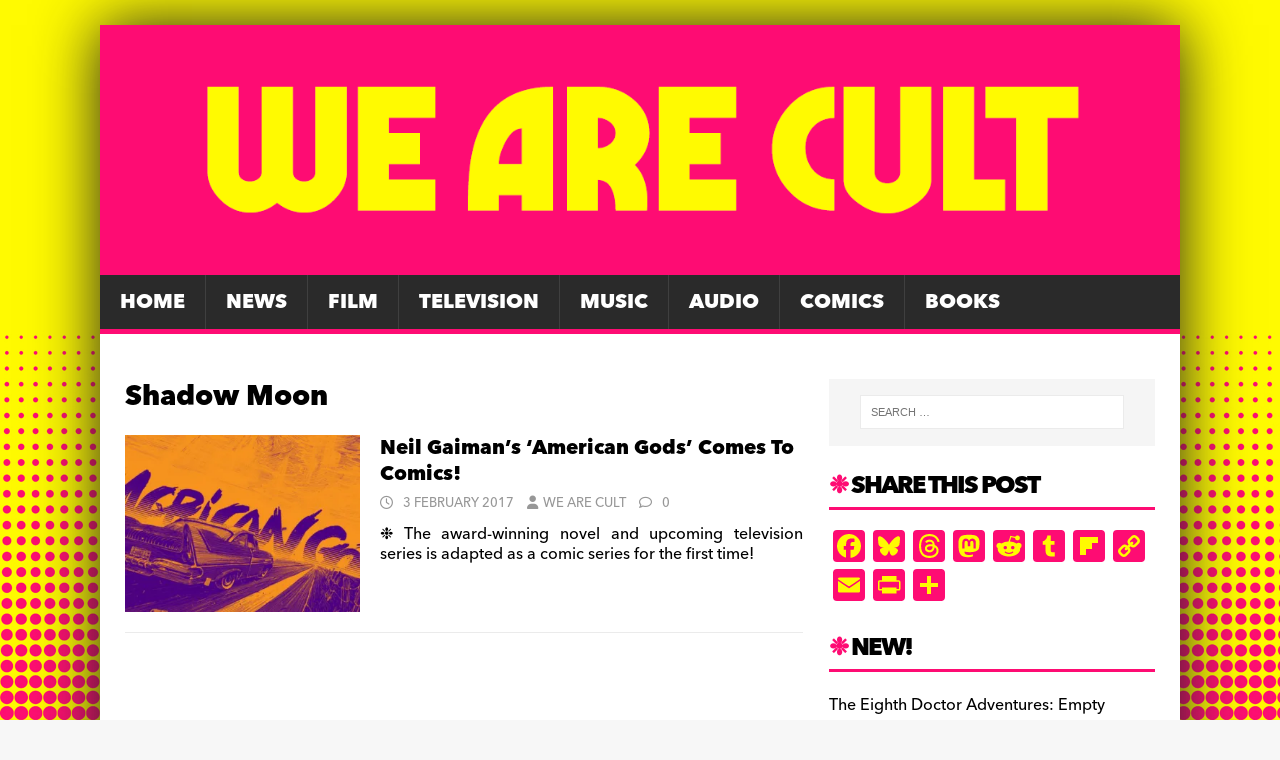

--- FILE ---
content_type: text/html; charset=UTF-8
request_url: https://wearecult.rocks/tag/shadow-moon
body_size: 16215
content:
<!DOCTYPE html>
<html class="no-js" lang="en-GB">
<head>
<meta charset="UTF-8">
<meta name="viewport" content="width=device-width, initial-scale=1.0">
<link rel="profile" href="https://gmpg.org/xfn/11" />
<meta name='robots' content='index, follow, max-image-preview:large, max-snippet:-1, max-video-preview:-1' />

	<!-- This site is optimized with the Yoast SEO plugin v26.8 - https://yoast.com/product/yoast-seo-wordpress/ -->
	<title>Shadow Moon Archives &#187; We Are Cult</title>
	<link rel="canonical" href="https://wearecult.rocks/tag/shadow-moon" />
	<meta property="og:locale" content="en_GB" />
	<meta property="og:type" content="article" />
	<meta property="og:title" content="Shadow Moon Archives &#187; We Are Cult" />
	<meta property="og:url" content="https://wearecult.rocks/tag/shadow-moon" />
	<meta property="og:site_name" content="We Are Cult" />
	<meta property="og:image" content="https://i0.wp.com/wearecult.rocks/wp-content/uploads/2016/09/CULTBANNER200DPI.jpg?fit=1339%2C308&ssl=1" />
	<meta property="og:image:width" content="1339" />
	<meta property="og:image:height" content="308" />
	<meta property="og:image:type" content="image/jpeg" />
	<meta name="twitter:card" content="summary_large_image" />
	<script type="application/ld+json" class="yoast-schema-graph">{"@context":"https://schema.org","@graph":[{"@type":"CollectionPage","@id":"https://wearecult.rocks/tag/shadow-moon","url":"https://wearecult.rocks/tag/shadow-moon","name":"Shadow Moon Archives &#187; We Are Cult","isPartOf":{"@id":"https://wearecult.rocks/#website"},"primaryImageOfPage":{"@id":"https://wearecult.rocks/tag/shadow-moon#primaryimage"},"image":{"@id":"https://wearecult.rocks/tag/shadow-moon#primaryimage"},"thumbnailUrl":"https://i0.wp.com/wearecult.rocks/wp-content/uploads/2017/02/feature-image-american-gods.jpg?fit=1030%2C438&ssl=1","breadcrumb":{"@id":"https://wearecult.rocks/tag/shadow-moon#breadcrumb"},"inLanguage":"en-GB"},{"@type":"ImageObject","inLanguage":"en-GB","@id":"https://wearecult.rocks/tag/shadow-moon#primaryimage","url":"https://i0.wp.com/wearecult.rocks/wp-content/uploads/2017/02/feature-image-american-gods.jpg?fit=1030%2C438&ssl=1","contentUrl":"https://i0.wp.com/wearecult.rocks/wp-content/uploads/2017/02/feature-image-american-gods.jpg?fit=1030%2C438&ssl=1","width":1030,"height":438},{"@type":"BreadcrumbList","@id":"https://wearecult.rocks/tag/shadow-moon#breadcrumb","itemListElement":[{"@type":"ListItem","position":1,"name":"Home","item":"https://wearecult.rocks/"},{"@type":"ListItem","position":2,"name":"Shadow Moon"}]},{"@type":"WebSite","@id":"https://wearecult.rocks/#website","url":"https://wearecult.rocks/","name":"We Are Cult","description":"News, reviews, interviews and events devoted to all things cult!","publisher":{"@id":"https://wearecult.rocks/#organization"},"potentialAction":[{"@type":"SearchAction","target":{"@type":"EntryPoint","urlTemplate":"https://wearecult.rocks/?s={search_term_string}"},"query-input":{"@type":"PropertyValueSpecification","valueRequired":true,"valueName":"search_term_string"}}],"inLanguage":"en-GB"},{"@type":"Organization","@id":"https://wearecult.rocks/#organization","name":"We are Cult","url":"https://wearecult.rocks/","logo":{"@type":"ImageObject","inLanguage":"en-GB","@id":"https://wearecult.rocks/#/schema/logo/image/","url":"https://i0.wp.com/wearecult.rocks/wp-content/uploads/2025/05/cropped-WAC-BANNER-2025D.png?fit=1330%2C308&ssl=1","contentUrl":"https://i0.wp.com/wearecult.rocks/wp-content/uploads/2025/05/cropped-WAC-BANNER-2025D.png?fit=1330%2C308&ssl=1","width":1330,"height":308,"caption":"We are Cult"},"image":{"@id":"https://wearecult.rocks/#/schema/logo/image/"},"sameAs":["https://www.facebook.com/wearecultonline/","https://bsky.app/profile/wearecultonline.bsky.social"]}]}</script>
	<!-- / Yoast SEO plugin. -->


<link rel='dns-prefetch' href='//static.addtoany.com' />
<link rel='dns-prefetch' href='//stats.wp.com' />
<link rel='dns-prefetch' href='//fonts.googleapis.com' />
<link rel='dns-prefetch' href='//v0.wordpress.com' />
<link rel='dns-prefetch' href='//widgets.wp.com' />
<link rel='dns-prefetch' href='//s0.wp.com' />
<link rel='dns-prefetch' href='//0.gravatar.com' />
<link rel='dns-prefetch' href='//1.gravatar.com' />
<link rel='dns-prefetch' href='//2.gravatar.com' />
<link rel='preconnect' href='//i0.wp.com' />
<link rel='preconnect' href='//c0.wp.com' />
<link rel="alternate" type="application/rss+xml" title="We Are Cult &raquo; Feed" href="https://wearecult.rocks/feed" />
<link rel="alternate" type="application/rss+xml" title="We Are Cult &raquo; Comments Feed" href="https://wearecult.rocks/comments/feed" />
<link rel="alternate" type="application/rss+xml" title="We Are Cult &raquo; Shadow Moon Tag Feed" href="https://wearecult.rocks/tag/shadow-moon/feed" />
<style id='wp-img-auto-sizes-contain-inline-css' type='text/css'>
img:is([sizes=auto i],[sizes^="auto," i]){contain-intrinsic-size:3000px 1500px}
/*# sourceURL=wp-img-auto-sizes-contain-inline-css */
</style>
<style id='wp-emoji-styles-inline-css' type='text/css'>

	img.wp-smiley, img.emoji {
		display: inline !important;
		border: none !important;
		box-shadow: none !important;
		height: 1em !important;
		width: 1em !important;
		margin: 0 0.07em !important;
		vertical-align: -0.1em !important;
		background: none !important;
		padding: 0 !important;
	}
/*# sourceURL=wp-emoji-styles-inline-css */
</style>
<style id='wp-block-library-inline-css' type='text/css'>
:root{--wp-block-synced-color:#7a00df;--wp-block-synced-color--rgb:122,0,223;--wp-bound-block-color:var(--wp-block-synced-color);--wp-editor-canvas-background:#ddd;--wp-admin-theme-color:#007cba;--wp-admin-theme-color--rgb:0,124,186;--wp-admin-theme-color-darker-10:#006ba1;--wp-admin-theme-color-darker-10--rgb:0,107,160.5;--wp-admin-theme-color-darker-20:#005a87;--wp-admin-theme-color-darker-20--rgb:0,90,135;--wp-admin-border-width-focus:2px}@media (min-resolution:192dpi){:root{--wp-admin-border-width-focus:1.5px}}.wp-element-button{cursor:pointer}:root .has-very-light-gray-background-color{background-color:#eee}:root .has-very-dark-gray-background-color{background-color:#313131}:root .has-very-light-gray-color{color:#eee}:root .has-very-dark-gray-color{color:#313131}:root .has-vivid-green-cyan-to-vivid-cyan-blue-gradient-background{background:linear-gradient(135deg,#00d084,#0693e3)}:root .has-purple-crush-gradient-background{background:linear-gradient(135deg,#34e2e4,#4721fb 50%,#ab1dfe)}:root .has-hazy-dawn-gradient-background{background:linear-gradient(135deg,#faaca8,#dad0ec)}:root .has-subdued-olive-gradient-background{background:linear-gradient(135deg,#fafae1,#67a671)}:root .has-atomic-cream-gradient-background{background:linear-gradient(135deg,#fdd79a,#004a59)}:root .has-nightshade-gradient-background{background:linear-gradient(135deg,#330968,#31cdcf)}:root .has-midnight-gradient-background{background:linear-gradient(135deg,#020381,#2874fc)}:root{--wp--preset--font-size--normal:16px;--wp--preset--font-size--huge:42px}.has-regular-font-size{font-size:1em}.has-larger-font-size{font-size:2.625em}.has-normal-font-size{font-size:var(--wp--preset--font-size--normal)}.has-huge-font-size{font-size:var(--wp--preset--font-size--huge)}.has-text-align-center{text-align:center}.has-text-align-left{text-align:left}.has-text-align-right{text-align:right}.has-fit-text{white-space:nowrap!important}#end-resizable-editor-section{display:none}.aligncenter{clear:both}.items-justified-left{justify-content:flex-start}.items-justified-center{justify-content:center}.items-justified-right{justify-content:flex-end}.items-justified-space-between{justify-content:space-between}.screen-reader-text{border:0;clip-path:inset(50%);height:1px;margin:-1px;overflow:hidden;padding:0;position:absolute;width:1px;word-wrap:normal!important}.screen-reader-text:focus{background-color:#ddd;clip-path:none;color:#444;display:block;font-size:1em;height:auto;left:5px;line-height:normal;padding:15px 23px 14px;text-decoration:none;top:5px;width:auto;z-index:100000}html :where(.has-border-color){border-style:solid}html :where([style*=border-top-color]){border-top-style:solid}html :where([style*=border-right-color]){border-right-style:solid}html :where([style*=border-bottom-color]){border-bottom-style:solid}html :where([style*=border-left-color]){border-left-style:solid}html :where([style*=border-width]){border-style:solid}html :where([style*=border-top-width]){border-top-style:solid}html :where([style*=border-right-width]){border-right-style:solid}html :where([style*=border-bottom-width]){border-bottom-style:solid}html :where([style*=border-left-width]){border-left-style:solid}html :where(img[class*=wp-image-]){height:auto;max-width:100%}:where(figure){margin:0 0 1em}html :where(.is-position-sticky){--wp-admin--admin-bar--position-offset:var(--wp-admin--admin-bar--height,0px)}@media screen and (max-width:600px){html :where(.is-position-sticky){--wp-admin--admin-bar--position-offset:0px}}

/*# sourceURL=wp-block-library-inline-css */
</style><style id='global-styles-inline-css' type='text/css'>
:root{--wp--preset--aspect-ratio--square: 1;--wp--preset--aspect-ratio--4-3: 4/3;--wp--preset--aspect-ratio--3-4: 3/4;--wp--preset--aspect-ratio--3-2: 3/2;--wp--preset--aspect-ratio--2-3: 2/3;--wp--preset--aspect-ratio--16-9: 16/9;--wp--preset--aspect-ratio--9-16: 9/16;--wp--preset--color--black: #000000;--wp--preset--color--cyan-bluish-gray: #abb8c3;--wp--preset--color--white: #ffffff;--wp--preset--color--pale-pink: #f78da7;--wp--preset--color--vivid-red: #cf2e2e;--wp--preset--color--luminous-vivid-orange: #ff6900;--wp--preset--color--luminous-vivid-amber: #fcb900;--wp--preset--color--light-green-cyan: #7bdcb5;--wp--preset--color--vivid-green-cyan: #00d084;--wp--preset--color--pale-cyan-blue: #8ed1fc;--wp--preset--color--vivid-cyan-blue: #0693e3;--wp--preset--color--vivid-purple: #9b51e0;--wp--preset--gradient--vivid-cyan-blue-to-vivid-purple: linear-gradient(135deg,rgb(6,147,227) 0%,rgb(155,81,224) 100%);--wp--preset--gradient--light-green-cyan-to-vivid-green-cyan: linear-gradient(135deg,rgb(122,220,180) 0%,rgb(0,208,130) 100%);--wp--preset--gradient--luminous-vivid-amber-to-luminous-vivid-orange: linear-gradient(135deg,rgb(252,185,0) 0%,rgb(255,105,0) 100%);--wp--preset--gradient--luminous-vivid-orange-to-vivid-red: linear-gradient(135deg,rgb(255,105,0) 0%,rgb(207,46,46) 100%);--wp--preset--gradient--very-light-gray-to-cyan-bluish-gray: linear-gradient(135deg,rgb(238,238,238) 0%,rgb(169,184,195) 100%);--wp--preset--gradient--cool-to-warm-spectrum: linear-gradient(135deg,rgb(74,234,220) 0%,rgb(151,120,209) 20%,rgb(207,42,186) 40%,rgb(238,44,130) 60%,rgb(251,105,98) 80%,rgb(254,248,76) 100%);--wp--preset--gradient--blush-light-purple: linear-gradient(135deg,rgb(255,206,236) 0%,rgb(152,150,240) 100%);--wp--preset--gradient--blush-bordeaux: linear-gradient(135deg,rgb(254,205,165) 0%,rgb(254,45,45) 50%,rgb(107,0,62) 100%);--wp--preset--gradient--luminous-dusk: linear-gradient(135deg,rgb(255,203,112) 0%,rgb(199,81,192) 50%,rgb(65,88,208) 100%);--wp--preset--gradient--pale-ocean: linear-gradient(135deg,rgb(255,245,203) 0%,rgb(182,227,212) 50%,rgb(51,167,181) 100%);--wp--preset--gradient--electric-grass: linear-gradient(135deg,rgb(202,248,128) 0%,rgb(113,206,126) 100%);--wp--preset--gradient--midnight: linear-gradient(135deg,rgb(2,3,129) 0%,rgb(40,116,252) 100%);--wp--preset--font-size--small: 13px;--wp--preset--font-size--medium: 20px;--wp--preset--font-size--large: 36px;--wp--preset--font-size--x-large: 42px;--wp--preset--spacing--20: 0.44rem;--wp--preset--spacing--30: 0.67rem;--wp--preset--spacing--40: 1rem;--wp--preset--spacing--50: 1.5rem;--wp--preset--spacing--60: 2.25rem;--wp--preset--spacing--70: 3.38rem;--wp--preset--spacing--80: 5.06rem;--wp--preset--shadow--natural: 6px 6px 9px rgba(0, 0, 0, 0.2);--wp--preset--shadow--deep: 12px 12px 50px rgba(0, 0, 0, 0.4);--wp--preset--shadow--sharp: 6px 6px 0px rgba(0, 0, 0, 0.2);--wp--preset--shadow--outlined: 6px 6px 0px -3px rgb(255, 255, 255), 6px 6px rgb(0, 0, 0);--wp--preset--shadow--crisp: 6px 6px 0px rgb(0, 0, 0);}:where(.is-layout-flex){gap: 0.5em;}:where(.is-layout-grid){gap: 0.5em;}body .is-layout-flex{display: flex;}.is-layout-flex{flex-wrap: wrap;align-items: center;}.is-layout-flex > :is(*, div){margin: 0;}body .is-layout-grid{display: grid;}.is-layout-grid > :is(*, div){margin: 0;}:where(.wp-block-columns.is-layout-flex){gap: 2em;}:where(.wp-block-columns.is-layout-grid){gap: 2em;}:where(.wp-block-post-template.is-layout-flex){gap: 1.25em;}:where(.wp-block-post-template.is-layout-grid){gap: 1.25em;}.has-black-color{color: var(--wp--preset--color--black) !important;}.has-cyan-bluish-gray-color{color: var(--wp--preset--color--cyan-bluish-gray) !important;}.has-white-color{color: var(--wp--preset--color--white) !important;}.has-pale-pink-color{color: var(--wp--preset--color--pale-pink) !important;}.has-vivid-red-color{color: var(--wp--preset--color--vivid-red) !important;}.has-luminous-vivid-orange-color{color: var(--wp--preset--color--luminous-vivid-orange) !important;}.has-luminous-vivid-amber-color{color: var(--wp--preset--color--luminous-vivid-amber) !important;}.has-light-green-cyan-color{color: var(--wp--preset--color--light-green-cyan) !important;}.has-vivid-green-cyan-color{color: var(--wp--preset--color--vivid-green-cyan) !important;}.has-pale-cyan-blue-color{color: var(--wp--preset--color--pale-cyan-blue) !important;}.has-vivid-cyan-blue-color{color: var(--wp--preset--color--vivid-cyan-blue) !important;}.has-vivid-purple-color{color: var(--wp--preset--color--vivid-purple) !important;}.has-black-background-color{background-color: var(--wp--preset--color--black) !important;}.has-cyan-bluish-gray-background-color{background-color: var(--wp--preset--color--cyan-bluish-gray) !important;}.has-white-background-color{background-color: var(--wp--preset--color--white) !important;}.has-pale-pink-background-color{background-color: var(--wp--preset--color--pale-pink) !important;}.has-vivid-red-background-color{background-color: var(--wp--preset--color--vivid-red) !important;}.has-luminous-vivid-orange-background-color{background-color: var(--wp--preset--color--luminous-vivid-orange) !important;}.has-luminous-vivid-amber-background-color{background-color: var(--wp--preset--color--luminous-vivid-amber) !important;}.has-light-green-cyan-background-color{background-color: var(--wp--preset--color--light-green-cyan) !important;}.has-vivid-green-cyan-background-color{background-color: var(--wp--preset--color--vivid-green-cyan) !important;}.has-pale-cyan-blue-background-color{background-color: var(--wp--preset--color--pale-cyan-blue) !important;}.has-vivid-cyan-blue-background-color{background-color: var(--wp--preset--color--vivid-cyan-blue) !important;}.has-vivid-purple-background-color{background-color: var(--wp--preset--color--vivid-purple) !important;}.has-black-border-color{border-color: var(--wp--preset--color--black) !important;}.has-cyan-bluish-gray-border-color{border-color: var(--wp--preset--color--cyan-bluish-gray) !important;}.has-white-border-color{border-color: var(--wp--preset--color--white) !important;}.has-pale-pink-border-color{border-color: var(--wp--preset--color--pale-pink) !important;}.has-vivid-red-border-color{border-color: var(--wp--preset--color--vivid-red) !important;}.has-luminous-vivid-orange-border-color{border-color: var(--wp--preset--color--luminous-vivid-orange) !important;}.has-luminous-vivid-amber-border-color{border-color: var(--wp--preset--color--luminous-vivid-amber) !important;}.has-light-green-cyan-border-color{border-color: var(--wp--preset--color--light-green-cyan) !important;}.has-vivid-green-cyan-border-color{border-color: var(--wp--preset--color--vivid-green-cyan) !important;}.has-pale-cyan-blue-border-color{border-color: var(--wp--preset--color--pale-cyan-blue) !important;}.has-vivid-cyan-blue-border-color{border-color: var(--wp--preset--color--vivid-cyan-blue) !important;}.has-vivid-purple-border-color{border-color: var(--wp--preset--color--vivid-purple) !important;}.has-vivid-cyan-blue-to-vivid-purple-gradient-background{background: var(--wp--preset--gradient--vivid-cyan-blue-to-vivid-purple) !important;}.has-light-green-cyan-to-vivid-green-cyan-gradient-background{background: var(--wp--preset--gradient--light-green-cyan-to-vivid-green-cyan) !important;}.has-luminous-vivid-amber-to-luminous-vivid-orange-gradient-background{background: var(--wp--preset--gradient--luminous-vivid-amber-to-luminous-vivid-orange) !important;}.has-luminous-vivid-orange-to-vivid-red-gradient-background{background: var(--wp--preset--gradient--luminous-vivid-orange-to-vivid-red) !important;}.has-very-light-gray-to-cyan-bluish-gray-gradient-background{background: var(--wp--preset--gradient--very-light-gray-to-cyan-bluish-gray) !important;}.has-cool-to-warm-spectrum-gradient-background{background: var(--wp--preset--gradient--cool-to-warm-spectrum) !important;}.has-blush-light-purple-gradient-background{background: var(--wp--preset--gradient--blush-light-purple) !important;}.has-blush-bordeaux-gradient-background{background: var(--wp--preset--gradient--blush-bordeaux) !important;}.has-luminous-dusk-gradient-background{background: var(--wp--preset--gradient--luminous-dusk) !important;}.has-pale-ocean-gradient-background{background: var(--wp--preset--gradient--pale-ocean) !important;}.has-electric-grass-gradient-background{background: var(--wp--preset--gradient--electric-grass) !important;}.has-midnight-gradient-background{background: var(--wp--preset--gradient--midnight) !important;}.has-small-font-size{font-size: var(--wp--preset--font-size--small) !important;}.has-medium-font-size{font-size: var(--wp--preset--font-size--medium) !important;}.has-large-font-size{font-size: var(--wp--preset--font-size--large) !important;}.has-x-large-font-size{font-size: var(--wp--preset--font-size--x-large) !important;}
/*# sourceURL=global-styles-inline-css */
</style>

<style id='classic-theme-styles-inline-css' type='text/css'>
/*! This file is auto-generated */
.wp-block-button__link{color:#fff;background-color:#32373c;border-radius:9999px;box-shadow:none;text-decoration:none;padding:calc(.667em + 2px) calc(1.333em + 2px);font-size:1.125em}.wp-block-file__button{background:#32373c;color:#fff;text-decoration:none}
/*# sourceURL=/wp-includes/css/classic-themes.min.css */
</style>
<link rel='stylesheet' id='ditty-news-ticker-font-css' href='https://wearecult.rocks/wp-content/plugins/ditty-news-ticker/legacy/inc/static/libs/fontastic/styles.css?ver=3.1.63' type='text/css' media='all' />
<link rel='stylesheet' id='ditty-news-ticker-css' href='https://wearecult.rocks/wp-content/plugins/ditty-news-ticker/legacy/inc/static/css/style.css?ver=3.1.63' type='text/css' media='all' />
<link rel='stylesheet' id='ditty-displays-css' href='https://wearecult.rocks/wp-content/plugins/ditty-news-ticker/assets/build/dittyDisplays.css?ver=3.1.63' type='text/css' media='all' />
<link rel='stylesheet' id='ditty-fontawesome-css' href='https://wearecult.rocks/wp-content/plugins/ditty-news-ticker/includes/libs/fontawesome-6.4.0/css/all.css?ver=6.4.0' type='text/css' media='' />
<link rel='stylesheet' id='same-category-posts-css' href='https://wearecult.rocks/wp-content/plugins/same-category-posts/same-category-posts.css?ver=9786cb262bdbdaa612577e7bc95289d5' type='text/css' media='all' />
<link rel='stylesheet' id='mh-google-fonts-css' href='https://fonts.googleapis.com/css?family=Open+Sans:400,400italic,700,600' type='text/css' media='all' />
<link rel='stylesheet' id='mh-magazine-lite-css' href='https://wearecult.rocks/wp-content/themes/mh-magazine-lite/style.css?ver=2.10.0' type='text/css' media='all' />
<link rel='stylesheet' id='mh-font-awesome-css' href='https://wearecult.rocks/wp-content/themes/mh-magazine-lite/includes/font-awesome.min.css' type='text/css' media='all' />
<link rel='stylesheet' id='jetpack_likes-css' href='https://c0.wp.com/p/jetpack/15.4/modules/likes/style.css' type='text/css' media='all' />
<link rel='stylesheet' id='slb_core-css' href='https://wearecult.rocks/wp-content/plugins/simple-lightbox/client/css/app.css?ver=2.9.4' type='text/css' media='all' />
<link rel='stylesheet' id='heateor_sss_frontend_css-css' href='https://wearecult.rocks/wp-content/plugins/sassy-social-share/public/css/sassy-social-share-public.css?ver=3.3.79' type='text/css' media='all' />
<style id='heateor_sss_frontend_css-inline-css' type='text/css'>
.heateor_sss_button_instagram span.heateor_sss_svg,a.heateor_sss_instagram span.heateor_sss_svg{background:radial-gradient(circle at 30% 107%,#fdf497 0,#fdf497 5%,#fd5949 45%,#d6249f 60%,#285aeb 90%)}.heateor_sss_horizontal_sharing .heateor_sss_svg,.heateor_sss_standard_follow_icons_container .heateor_sss_svg{color:#fff;border-width:0px;border-style:solid;border-color:transparent}.heateor_sss_horizontal_sharing .heateorSssTCBackground{color:#666}.heateor_sss_horizontal_sharing span.heateor_sss_svg:hover,.heateor_sss_standard_follow_icons_container span.heateor_sss_svg:hover{border-color:transparent;}.heateor_sss_vertical_sharing span.heateor_sss_svg,.heateor_sss_floating_follow_icons_container span.heateor_sss_svg{color:#fff;border-width:0px;border-style:solid;border-color:transparent;}.heateor_sss_vertical_sharing .heateorSssTCBackground{color:#666;}.heateor_sss_vertical_sharing span.heateor_sss_svg:hover,.heateor_sss_floating_follow_icons_container span.heateor_sss_svg:hover{border-color:transparent;}div.heateor_sss_sharing_title{text-align:center}div.heateor_sss_sharing_ul{width:100%;text-align:center;}div.heateor_sss_horizontal_sharing div.heateor_sss_sharing_ul a{float:none!important;display:inline-block;}
/*# sourceURL=heateor_sss_frontend_css-inline-css */
</style>
<link rel='stylesheet' id='addtoany-css' href='https://wearecult.rocks/wp-content/plugins/add-to-any/addtoany.min.css?ver=1.16' type='text/css' media='all' />
<style id='addtoany-inline-css' type='text/css'>
@media screen and (max-width:1200px){
.a2a_floating_style.a2a_vertical_style{display:none;}
}
/*# sourceURL=addtoany-inline-css */
</style>
<script type="text/javascript" id="addtoany-core-js-before">
/* <![CDATA[ */
window.a2a_config=window.a2a_config||{};a2a_config.callbacks=[];a2a_config.overlays=[];a2a_config.templates={};a2a_localize = {
	Share: "Share",
	Save: "Save",
	Subscribe: "Subscribe",
	Email: "Email",
	Bookmark: "Bookmark",
	ShowAll: "Show All",
	ShowLess: "Show less",
	FindServices: "Find service(s)",
	FindAnyServiceToAddTo: "Instantly find any service to add to",
	PoweredBy: "Powered by",
	ShareViaEmail: "Share via email",
	SubscribeViaEmail: "Subscribe via email",
	BookmarkInYourBrowser: "Bookmark in your browser",
	BookmarkInstructions: "Press Ctrl+D or \u2318+D to bookmark this page",
	AddToYourFavorites: "Add to your favourites",
	SendFromWebOrProgram: "Send from any email address or email program",
	EmailProgram: "Email program",
	More: "More&#8230;",
	ThanksForSharing: "Thanks for sharing!",
	ThanksForFollowing: "Thanks for following!"
};

a2a_config.callbacks.push({ready: function(){var d=document;function a(){var c,e=d.createElement("div");e.innerHTML="<div class=\"a2a_kit a2a_kit_size_32 a2a_floating_style a2a_vertical_style\" data-a2a-scroll-show=\"300,300\" style=\"margin-left:-86px;top:100px;background-color:transparent;\"><a class=\"a2a_button_facebook\"><\/a><a class=\"a2a_button_bluesky\"><\/a><a class=\"a2a_button_threads\"><\/a><a class=\"a2a_button_mastodon\"><\/a><a class=\"a2a_button_reddit\"><\/a><a class=\"a2a_button_tumblr\"><\/a><a class=\"a2a_button_flipboard\"><\/a><a class=\"a2a_button_copy_link\"><\/a><a class=\"a2a_button_email\"><\/a><a class=\"a2a_button_printfriendly\"><\/a><a class=\"a2a_dd addtoany_share_save addtoany_share\" href=\"https:\/\/www.addtoany.com\/share\"><\/a><\/div>";c=d.querySelector(".mh-wrapper");if(c)c.appendChild(e.firstChild);a2a.init("page");}if("loading"!==d.readyState)a();else d.addEventListener("DOMContentLoaded",a,false);}});
a2a_config.callbacks.push({ready:function(){document.querySelectorAll(".a2a_s_undefined").forEach(function(emptyIcon){emptyIcon.parentElement.style.display="none";})}});
a2a_config.icon_color="#fe0c73,#fffa01";

//# sourceURL=addtoany-core-js-before
/* ]]> */
</script>
<script type="text/javascript" defer src="https://static.addtoany.com/menu/page.js" id="addtoany-core-js"></script>
<script type="text/javascript" src="https://c0.wp.com/c/6.9/wp-includes/js/jquery/jquery.min.js" id="jquery-core-js"></script>
<script type="text/javascript" src="https://c0.wp.com/c/6.9/wp-includes/js/jquery/jquery-migrate.min.js" id="jquery-migrate-js"></script>
<script type="text/javascript" defer src="https://wearecult.rocks/wp-content/plugins/add-to-any/addtoany.min.js?ver=1.1" id="addtoany-jquery-js"></script>
<script type="text/javascript" src="https://wearecult.rocks/wp-content/plugins/related-posts-thumbnails/assets/js/front.min.js?ver=4.3.1" id="rpt_front_style-js"></script>
<script type="text/javascript" src="https://wearecult.rocks/wp-content/plugins/related-posts-thumbnails/assets/js/lazy-load.js?ver=4.3.1" id="rpt-lazy-load-js"></script>
<script type="text/javascript" id="mh-scripts-js-extra">
/* <![CDATA[ */
var mh_magazine = {"text":{"toggle_menu":"Toggle Menu"}};
//# sourceURL=mh-scripts-js-extra
/* ]]> */
</script>
<script type="text/javascript" src="https://wearecult.rocks/wp-content/themes/mh-magazine-lite/js/scripts.js?ver=2.10.0" id="mh-scripts-js"></script>
<link rel="https://api.w.org/" href="https://wearecult.rocks/wp-json/" /><link rel="alternate" title="JSON" type="application/json" href="https://wearecult.rocks/wp-json/wp/v2/tags/7916" /><link rel="EditURI" type="application/rsd+xml" title="RSD" href="https://wearecult.rocks/xmlrpc.php?rsd" />
<style></style>        <style>
            #related_posts_thumbnails li {
                border-right: 1px solid #dddddd;
                background-color: #ffffff            }

            #related_posts_thumbnails li:hover {
                background-color: #eeeeee;
            }

            .relpost_content {
                font-size: 12px;
                color: #333333;
            }

            .relpost-block-single {
                background-color: #ffffff;
                border-right: 1px solid #dddddd;
                border-left: 1px solid #dddddd;
                margin-right: -1px;
            }

            .relpost-block-single:hover {
                background-color: #eeeeee;
            }
        </style>

        	<style>img#wpstats{display:none}</style>
		<!--[if lt IE 9]>
<script src="https://wearecult.rocks/wp-content/themes/mh-magazine-lite/js/css3-mediaqueries.js"></script>
<![endif]-->
<style type="text/css">.recentcomments a{display:inline !important;padding:0 !important;margin:0 !important;}</style><style type="text/css" id="custom-background-css">
body.custom-background { background-image: url("https://wearecult.rocks/wp-content/uploads/2025/05/wac-background-new.jpg"); background-position: center bottom; background-size: cover; background-repeat: no-repeat; background-attachment: fixed; }
</style>
	<link rel="icon" href="https://i0.wp.com/wearecult.rocks/wp-content/uploads/2025/05/cropped-favicon2025.png?fit=32%2C32&#038;ssl=1" sizes="32x32" />
<link rel="icon" href="https://i0.wp.com/wearecult.rocks/wp-content/uploads/2025/05/cropped-favicon2025.png?fit=192%2C192&#038;ssl=1" sizes="192x192" />
<link rel="apple-touch-icon" href="https://i0.wp.com/wearecult.rocks/wp-content/uploads/2025/05/cropped-favicon2025.png?fit=180%2C180&#038;ssl=1" />
<meta name="msapplication-TileImage" content="https://i0.wp.com/wearecult.rocks/wp-content/uploads/2025/05/cropped-favicon2025.png?fit=270%2C270&#038;ssl=1" />
		<style type="text/css" id="wp-custom-css">
			@import url("https://use.typekit.net/edb7ajw.css");

h1, h2, h3, h4, h5, h6 {
    font-family: "avenir-next-world", sans-serif;
    color: #000;
    line-height: 1.3;
    font-weight: 700;
}

h1.entry-title {font-size:32pt;padding-bottom:20px;letter-spacing: -2px;}

h4.mh-widget-title {letter-spacing: -2px;}

.mh-excerpt {line-height: 1.3;}

#main-content {padding-top:20px;}
.mh-sidebar {padding-top:20px;}

.mh-posts-stacked-meta {background-color:#fe0c73 !important;padding-left:15px;padding-right:15px;}

.mh-posts-stacked-title {background-color:rgba(0, 0, 0, 0.5);padding:15px;}

.mh-main-nav-wrap {background-color:##40176B !important;}

body {
    font-family: "avenir-next-world", sans-serif;
    font-size: 1rem;
    line-height: 1.7;
    background: #f7f7f7;
    hyphens: auto;
}

p {text-align: justify;}

.entry-content {padding-left:20px; padding-right:20px;}

.entry-content > hr {margin-top:25px; margin-bottom:25px; border-color:#fffa01;}

.menu-menu-1-container {
	font-family: "avenir-next-world", sans-serif;
  font-size: 120%;
}

.mh-posts-stacked-content {background-color: #fffa01;}

.mtphr-dnt-tick {padding-bottom:30px !important; font-family: "avenir-next-world", Helvetica, Arial, sans-serif; font-size: 1.5rem;}

.mtphr-dnt-tick a {color:#fe0c73 !important;}

.mtphr-dnt-tick a:hover {color:#fffa01 !important;}

.heateor_sss_sharing_ul {padding-bottom:20px !important;}

.mh-widget-title {font-size: 150%;border-bottom: 3px solid #fe0c73;}

.mh-widget-title::before {content: "❉ ";color:#fe0c73;}

.cb_p6_patreon_button {padding-top:25px; font-family: "avenir-next-world", sans-serif; text-transform:uppercase;}

h3.jp-relatedposts-headline em {font-family: "avenir-next-world", sans-serif;}

.mh-container-outer {box-shadow: 0px 0px 60px #222222;}

.aligncenter {padding-top:20px; padding-bottom:20px;}

.current-menu-item {background-color:#500E7E !important;}

.mh-main-nav {place-items: center;}

.mh-main-nav {border-bottom: 5px solid #fe0c73 !important;}

.mh-meta {text-transform:uppercase;}

.mh-meta-date > i {padding-right:5px;}

.mh-meta-comments > i {padding-right:5px;}

#menu-menu-1 li {font-size:15pt !important;}

.wp-caption-text::before {content: "❉ ";color:#fe0c73;}

input[type=submit] {background:#fe0c73;}

/* AddToAny */
.addtoany_content_bottom {display: inline-block;
    font-size: 9pt;
    font-weight: 700;
    line-height: 1.2;
    margin: 0 0 1em; padding-bottom:20px;}
.addtoany_content_bottom::before {content:'Share this post: ';}

.a2a_floating_style a {background-color:#fffa01;border-radius:7px;box-shadow: 0px 5px 10px #fffa01;}

/* Most Popular footer */
.tptn_title {display: block;
    padding: 5px 0;
    border-bottom: 1px dotted #666;}		</style>
		</head>
<body data-rsssl=1 id="mh-mobile" class="archive tag tag-shadow-moon tag-7916 custom-background wp-theme-mh-magazine-lite mh-right-sb" itemscope="itemscope" itemtype="https://schema.org/WebPage">
<div class="mh-container mh-container-outer">
<div class="mh-header-mobile-nav mh-clearfix"></div>
<header class="mh-header" itemscope="itemscope" itemtype="https://schema.org/WPHeader">
	<div class="mh-container mh-container-inner mh-row mh-clearfix">
		<div class="mh-custom-header mh-clearfix">
<a class="mh-header-image-link" href="https://wearecult.rocks/" title="We Are Cult" rel="home">
<img class="mh-header-image" src="https://wearecult.rocks/wp-content/uploads/2025/05/cropped-WAC-BANNER-2025D.png" height="308" width="1330" alt="We Are Cult" />
</a>
</div>
	</div>
	<div class="mh-main-nav-wrap">
		<nav class="mh-navigation mh-main-nav mh-container mh-container-inner mh-clearfix" itemscope="itemscope" itemtype="https://schema.org/SiteNavigationElement">
			<div class="menu-menu-1-container"><ul id="menu-menu-1" class="menu"><li id="menu-item-114" class="menu-item menu-item-type-custom menu-item-object-custom menu-item-home menu-item-114"><a href="https://wearecult.rocks/">Home</a></li>
<li id="menu-item-395" class="menu-item menu-item-type-taxonomy menu-item-object-category menu-item-395"><a href="https://wearecult.rocks/news">News</a></li>
<li id="menu-item-120" class="menu-item menu-item-type-taxonomy menu-item-object-category menu-item-120"><a href="https://wearecult.rocks/film">Film</a></li>
<li id="menu-item-119" class="menu-item menu-item-type-taxonomy menu-item-object-category menu-item-119"><a href="https://wearecult.rocks/television">Television</a></li>
<li id="menu-item-121" class="menu-item menu-item-type-taxonomy menu-item-object-category menu-item-121"><a href="https://wearecult.rocks/music">Music</a></li>
<li id="menu-item-123" class="menu-item menu-item-type-taxonomy menu-item-object-category menu-item-123"><a href="https://wearecult.rocks/audio">Audio</a></li>
<li id="menu-item-55642" class="menu-item menu-item-type-taxonomy menu-item-object-category menu-item-55642"><a href="https://wearecult.rocks/comics">Comics</a></li>
<li id="menu-item-118" class="menu-item menu-item-type-taxonomy menu-item-object-category menu-item-118"><a href="https://wearecult.rocks/books">Books</a></li>
</ul></div>		</nav>
	</div>
</header><div class="mh-wrapper mh-clearfix">
	<div id="main-content" class="mh-loop mh-content" role="main">			<header class="page-header"><h1 class="page-title">Shadow Moon</h1>			</header><article class="mh-loop-item mh-clearfix post-4627 post type-post status-publish format-standard has-post-thumbnail hentry category-books category-news tag-american-gods tag-bram-stoker tag-comics tag-comics-news tag-cult-comics tag-cult-news tag-dark-horse tag-dark-horse-comics tag-david-mack-and-dave-mckean tag-forbidden-planet tag-hugo tag-locus tag-mr-wednesday tag-nebula-award tag-neil-gaiman tag-news tag-p-craig-russell tag-scott-hampton tag-shadow-moon tag-shadows-1 tag-starz tag-world-fantasy">
	<figure class="mh-loop-thumb">
		<a href="https://wearecult.rocks/neil-gaimans-american-gods-comes-to-comics"><img width="326" height="245" src="https://i0.wp.com/wearecult.rocks/wp-content/uploads/2017/02/feature-image-american-gods.jpg?resize=326%2C245&amp;ssl=1" class="attachment-mh-magazine-lite-medium size-mh-magazine-lite-medium wp-post-image" alt="" decoding="async" fetchpriority="high" srcset="https://i0.wp.com/wearecult.rocks/wp-content/uploads/2017/02/feature-image-american-gods.jpg?resize=326%2C245&amp;ssl=1 326w, https://i0.wp.com/wearecult.rocks/wp-content/uploads/2017/02/feature-image-american-gods.jpg?resize=80%2C60&amp;ssl=1 80w, https://i0.wp.com/wearecult.rocks/wp-content/uploads/2017/02/feature-image-american-gods.jpg?zoom=2&amp;resize=326%2C245&amp;ssl=1 652w, https://i0.wp.com/wearecult.rocks/wp-content/uploads/2017/02/feature-image-american-gods.jpg?zoom=3&amp;resize=326%2C245&amp;ssl=1 978w" sizes="(max-width: 326px) 100vw, 326px" data-attachment-id="4630" data-permalink="https://wearecult.rocks/neil-gaimans-american-gods-comes-to-comics/feature-image-american-gods" data-orig-file="https://i0.wp.com/wearecult.rocks/wp-content/uploads/2017/02/feature-image-american-gods.jpg?fit=1030%2C438&amp;ssl=1" data-orig-size="1030,438" data-comments-opened="1" data-image-meta="{&quot;aperture&quot;:&quot;0&quot;,&quot;credit&quot;:&quot;&quot;,&quot;camera&quot;:&quot;&quot;,&quot;caption&quot;:&quot;&quot;,&quot;created_timestamp&quot;:&quot;1471998430&quot;,&quot;copyright&quot;:&quot;&quot;,&quot;focal_length&quot;:&quot;0&quot;,&quot;iso&quot;:&quot;0&quot;,&quot;shutter_speed&quot;:&quot;0&quot;,&quot;title&quot;:&quot;&quot;,&quot;orientation&quot;:&quot;1&quot;}" data-image-title="feature image american gods" data-image-description="" data-image-caption="" data-medium-file="https://i0.wp.com/wearecult.rocks/wp-content/uploads/2017/02/feature-image-american-gods.jpg?fit=300%2C128&amp;ssl=1" data-large-file="https://i0.wp.com/wearecult.rocks/wp-content/uploads/2017/02/feature-image-american-gods.jpg?fit=678%2C288&amp;ssl=1" />		</a>
	</figure>
	<div class="mh-loop-content mh-clearfix">
		<header class="mh-loop-header">
			<h3 class="entry-title mh-loop-title">
				<a href="https://wearecult.rocks/neil-gaimans-american-gods-comes-to-comics" rel="bookmark">
					Neil Gaiman&#8217;s &#8216;American Gods&#8217; Comes To Comics!				</a>
			</h3>
			<div class="mh-meta mh-loop-meta">
				<span class="mh-meta-date updated"><i class="far fa-clock"></i>3 February 2017</span>
<span class="mh-meta-author author vcard"><i class="fa fa-user"></i><a class="fn" href="https://wearecult.rocks/author/cult-news">We Are Cult</a></span>
<span class="mh-meta-comments"><i class="far fa-comment"></i><a class="mh-comment-count-link" href="https://wearecult.rocks/neil-gaimans-american-gods-comes-to-comics#mh-comments">0</a></span>
			</div>
		</header>
		<div class="mh-loop-excerpt">
			<div class="mh-excerpt"><p>❉ The award-winning novel and upcoming television series is adapted as a comic series for the first time!</p>
</div>		</div>
	</div>
</article>	</div>
	<aside class="mh-widget-col-1 mh-sidebar" itemscope="itemscope" itemtype="https://schema.org/WPSideBar"><div id="search-2" class="mh-widget widget_search"><form role="search" method="get" class="search-form" action="https://wearecult.rocks/">
				<label>
					<span class="screen-reader-text">Search for:</span>
					<input type="search" class="search-field" placeholder="Search &hellip;" value="" name="s" />
				</label>
				<input type="submit" class="search-submit" value="Search" />
			</form></div><div id="a2a_share_save_widget-2" class="mh-widget widget_a2a_share_save_widget"><h4 class="mh-widget-title"><span class="mh-widget-title-inner">Share this post</span></h4><div class="a2a_kit a2a_kit_size_32 addtoany_list"><a class="a2a_button_facebook" href="https://www.addtoany.com/add_to/facebook?linkurl=https%3A%2F%2Fwearecult.rocks%2Ftag%2Fshadow-moon&amp;linkname=Shadow%20Moon%20Archives%20%26%23187%3B%20We%20Are%20Cult" title="Facebook" rel="nofollow noopener" target="_blank"></a><a class="a2a_button_bluesky" href="https://www.addtoany.com/add_to/bluesky?linkurl=https%3A%2F%2Fwearecult.rocks%2Ftag%2Fshadow-moon&amp;linkname=Shadow%20Moon%20Archives%20%26%23187%3B%20We%20Are%20Cult" title="Bluesky" rel="nofollow noopener" target="_blank"></a><a class="a2a_button_threads" href="https://www.addtoany.com/add_to/threads?linkurl=https%3A%2F%2Fwearecult.rocks%2Ftag%2Fshadow-moon&amp;linkname=Shadow%20Moon%20Archives%20%26%23187%3B%20We%20Are%20Cult" title="Threads" rel="nofollow noopener" target="_blank"></a><a class="a2a_button_mastodon" href="https://www.addtoany.com/add_to/mastodon?linkurl=https%3A%2F%2Fwearecult.rocks%2Ftag%2Fshadow-moon&amp;linkname=Shadow%20Moon%20Archives%20%26%23187%3B%20We%20Are%20Cult" title="Mastodon" rel="nofollow noopener" target="_blank"></a><a class="a2a_button_reddit" href="https://www.addtoany.com/add_to/reddit?linkurl=https%3A%2F%2Fwearecult.rocks%2Ftag%2Fshadow-moon&amp;linkname=Shadow%20Moon%20Archives%20%26%23187%3B%20We%20Are%20Cult" title="Reddit" rel="nofollow noopener" target="_blank"></a><a class="a2a_button_tumblr" href="https://www.addtoany.com/add_to/tumblr?linkurl=https%3A%2F%2Fwearecult.rocks%2Ftag%2Fshadow-moon&amp;linkname=Shadow%20Moon%20Archives%20%26%23187%3B%20We%20Are%20Cult" title="Tumblr" rel="nofollow noopener" target="_blank"></a><a class="a2a_button_flipboard" href="https://www.addtoany.com/add_to/flipboard?linkurl=https%3A%2F%2Fwearecult.rocks%2Ftag%2Fshadow-moon&amp;linkname=Shadow%20Moon%20Archives%20%26%23187%3B%20We%20Are%20Cult" title="Flipboard" rel="nofollow noopener" target="_blank"></a><a class="a2a_button_copy_link" href="https://www.addtoany.com/add_to/copy_link?linkurl=https%3A%2F%2Fwearecult.rocks%2Ftag%2Fshadow-moon&amp;linkname=Shadow%20Moon%20Archives%20%26%23187%3B%20We%20Are%20Cult" title="Copy Link" rel="nofollow noopener" target="_blank"></a><a class="a2a_button_email" href="https://www.addtoany.com/add_to/email?linkurl=https%3A%2F%2Fwearecult.rocks%2Ftag%2Fshadow-moon&amp;linkname=Shadow%20Moon%20Archives%20%26%23187%3B%20We%20Are%20Cult" title="Email" rel="nofollow noopener" target="_blank"></a><a class="a2a_button_printfriendly" href="https://www.addtoany.com/add_to/printfriendly?linkurl=https%3A%2F%2Fwearecult.rocks%2Ftag%2Fshadow-moon&amp;linkname=Shadow%20Moon%20Archives%20%26%23187%3B%20We%20Are%20Cult" title="PrintFriendly" rel="nofollow noopener" target="_blank"></a><a class="a2a_dd addtoany_share_save addtoany_share" href="https://www.addtoany.com/share"></a></div></div>
		<div id="recent-posts-2" class="mh-widget widget_recent_entries">
		<h4 class="mh-widget-title"><span class="mh-widget-title-inner">New!</span></h4>
		<ul>
											<li>
					<a href="https://wearecult.rocks/the-eighth-doctor-adventures-empty-vessels-out-now">The Eighth Doctor Adventures: Empty Vessels out now!</a>
									</li>
											<li>
					<a href="https://wearecult.rocks/blaklights-new-album-the-haunting-of-us-out-now">BlakLight&#8217;s new album &#8216;The Haunting of Us&#8217; out now!</a>
									</li>
											<li>
					<a href="https://wearecult.rocks/the-assassination-bureau-on-limited-edition-blu-ray">Anarchy reigns as Arrow presents The Assassination Bureau on Limited Edition Blu-ray</a>
									</li>
											<li>
					<a href="https://wearecult.rocks/worldwide-4k-uhd-premiere-for-hammer-thriller-fear-in-the-night">Worldwide 4K UHD Premiere for Hammer thriller &#8216;Fear in the Night&#8217;</a>
									</li>
											<li>
					<a href="https://wearecult.rocks/black-archive-undead-at-80">Black Archive ‘Undead’ at 80!</a>
									</li>
					</ul>

		</div><div id="nav_menu-2" class="mh-widget widget_nav_menu"><h4 class="mh-widget-title"><span class="mh-widget-title-inner">Sections</span></h4><div class="menu-sections-container"><ul id="menu-sections" class="menu"><li id="menu-item-12717" class="menu-item menu-item-type-taxonomy menu-item-object-category menu-item-12717"><a href="https://wearecult.rocks/news">News</a></li>
<li id="menu-item-12715" class="menu-item menu-item-type-taxonomy menu-item-object-category menu-item-12715"><a href="https://wearecult.rocks/music">Music</a></li>
<li id="menu-item-12714" class="menu-item menu-item-type-taxonomy menu-item-object-category menu-item-12714"><a href="https://wearecult.rocks/film">Film</a></li>
<li id="menu-item-12716" class="menu-item menu-item-type-taxonomy menu-item-object-category menu-item-12716"><a href="https://wearecult.rocks/television">Television</a></li>
<li id="menu-item-12719" class="menu-item menu-item-type-taxonomy menu-item-object-category menu-item-12719"><a href="https://wearecult.rocks/audio">Audio</a></li>
<li id="menu-item-12721" class="menu-item menu-item-type-taxonomy menu-item-object-category menu-item-12721"><a href="https://wearecult.rocks/theatre">Theatre</a></li>
<li id="menu-item-12718" class="menu-item menu-item-type-taxonomy menu-item-object-category menu-item-12718"><a href="https://wearecult.rocks/books">Books</a></li>
<li id="menu-item-12720" class="menu-item menu-item-type-taxonomy menu-item-object-category menu-item-12720"><a href="https://wearecult.rocks/people">People</a></li>
<li id="menu-item-12722" class="menu-item menu-item-type-taxonomy menu-item-object-category menu-item-12722"><a href="https://wearecult.rocks/wrestling">Wrestling</a></li>
<li id="menu-item-25611" class="menu-item menu-item-type-taxonomy menu-item-object-category menu-item-25611"><a href="https://wearecult.rocks/event">Events</a></li>
</ul></div></div><div id="media_image-6" class="mh-widget widget_media_image"><h4 class="mh-widget-title"><span class="mh-widget-title-inner">OUR SPONSOR</span></h4><a href="https://shop.saturdaymorningpress.co.uk/"><img width="300" height="100" src="https://i0.wp.com/wearecult.rocks/wp-content/uploads/2025/07/smp-banner.png?fit=300%2C100&amp;ssl=1" class="image wp-image-56886  attachment-full size-full" alt="" style="max-width: 100%; height: auto;" decoding="async" loading="lazy" srcset="https://i0.wp.com/wearecult.rocks/wp-content/uploads/2025/07/smp-banner.png?w=300&amp;ssl=1 300w, https://i0.wp.com/wearecult.rocks/wp-content/uploads/2025/07/smp-banner.png?resize=150%2C50&amp;ssl=1 150w" sizes="auto, (max-width: 300px) 100vw, 300px" data-attachment-id="56886" data-permalink="https://wearecult.rocks/smp-banner" data-orig-file="https://i0.wp.com/wearecult.rocks/wp-content/uploads/2025/07/smp-banner.png?fit=300%2C100&amp;ssl=1" data-orig-size="300,100" data-comments-opened="1" data-image-meta="{&quot;aperture&quot;:&quot;0&quot;,&quot;credit&quot;:&quot;&quot;,&quot;camera&quot;:&quot;&quot;,&quot;caption&quot;:&quot;&quot;,&quot;created_timestamp&quot;:&quot;0&quot;,&quot;copyright&quot;:&quot;&quot;,&quot;focal_length&quot;:&quot;0&quot;,&quot;iso&quot;:&quot;0&quot;,&quot;shutter_speed&quot;:&quot;0&quot;,&quot;title&quot;:&quot;&quot;,&quot;orientation&quot;:&quot;0&quot;}" data-image-title="smp banner" data-image-description="" data-image-caption="" data-medium-file="https://i0.wp.com/wearecult.rocks/wp-content/uploads/2025/07/smp-banner.png?fit=300%2C100&amp;ssl=1" data-large-file="https://i0.wp.com/wearecult.rocks/wp-content/uploads/2025/07/smp-banner.png?fit=300%2C100&amp;ssl=1" /></a></div><div id="a2a_follow_widget-2" class="mh-widget widget_a2a_follow_widget"><h4 class="mh-widget-title"><span class="mh-widget-title-inner">Stay in touch</span></h4><div class="a2a_kit a2a_kit_size_32 a2a_follow addtoany_list"><a class="a2a_button_facebook" href="https://www.facebook.com/wearecultonline" title="Facebook" rel="noopener" target="_blank"></a><a class="a2a_button_instagram" href="https://www.instagram.com/wearecultonline" title="Instagram" rel="noopener" target="_blank"></a><a class="a2a_button_bluesky" href="https://bsky.app/profile/wearecultonline.bsky.social" title="Bluesky" rel="noopener" target="_blank"></a></div></div><div id="custom_html-3" class="widget_text mh-widget widget_custom_html"><h4 class="mh-widget-title"><span class="mh-widget-title-inner">Support We Are Cult</span></h4><div class="textwidget custom-html-widget"><p>
Like what we do? Why not buy us a cup of coffee?
</p> <br />
<form action="https://www.paypal.com/cgi-bin/webscr" method="post" target="_top">
<input type="hidden" name="cmd" value="_s-xclick">
<input type="hidden" name="hosted_button_id" value="ZTFBZTGF9A5MJ">
<input style="display: block; margin: 0 auto;" type="image" src="https://www.paypalobjects.com/en_US/GB/i/btn/btn_donateCC_LG.gif" border="0" name="submit" alt="PayPal – The safer, easier way to pay online!">
<img alt="" border="0" src="https://www.paypalobjects.com/en_GB/i/scr/pixel.gif" width="1" height="1">
</form>
</div></div><div id="media_image-18" class="mh-widget widget_media_image"><h4 class="mh-widget-title"><span class="mh-widget-title-inner">Become a Patr(e)on</span></h4><a href="https://www.patreon.com/c/wearecult/posts"><img width="217" height="51" src="https://i0.wp.com/wearecult.rocks/wp-content/uploads/2025/05/become_a_patron_button.png?fit=217%2C51&amp;ssl=1" class="image wp-image-55838  attachment-full size-full" alt="BECOME A PATREON" style="max-width: 100%; height: auto;" decoding="async" loading="lazy" srcset="https://i0.wp.com/wearecult.rocks/wp-content/uploads/2025/05/become_a_patron_button.png?w=217&amp;ssl=1 217w, https://i0.wp.com/wearecult.rocks/wp-content/uploads/2025/05/become_a_patron_button.png?resize=150%2C35&amp;ssl=1 150w" sizes="auto, (max-width: 217px) 100vw, 217px" data-attachment-id="55838" data-permalink="https://wearecult.rocks/become_a_patron_button" data-orig-file="https://i0.wp.com/wearecult.rocks/wp-content/uploads/2025/05/become_a_patron_button.png?fit=217%2C51&amp;ssl=1" data-orig-size="217,51" data-comments-opened="1" data-image-meta="{&quot;aperture&quot;:&quot;0&quot;,&quot;credit&quot;:&quot;&quot;,&quot;camera&quot;:&quot;&quot;,&quot;caption&quot;:&quot;&quot;,&quot;created_timestamp&quot;:&quot;0&quot;,&quot;copyright&quot;:&quot;&quot;,&quot;focal_length&quot;:&quot;0&quot;,&quot;iso&quot;:&quot;0&quot;,&quot;shutter_speed&quot;:&quot;0&quot;,&quot;title&quot;:&quot;&quot;,&quot;orientation&quot;:&quot;0&quot;}" data-image-title="become_a_patron_button" data-image-description="" data-image-caption="" data-medium-file="https://i0.wp.com/wearecult.rocks/wp-content/uploads/2025/05/become_a_patron_button.png?fit=217%2C51&amp;ssl=1" data-large-file="https://i0.wp.com/wearecult.rocks/wp-content/uploads/2025/05/become_a_patron_button.png?fit=217%2C51&amp;ssl=1" /></a></div></aside></div>
<footer class="mh-footer" itemscope="itemscope" itemtype="https://schema.org/WPFooter">
<div class="mh-container mh-container-inner mh-footer-widgets mh-row mh-clearfix">
<div class="mh-col-1-4 mh-widget-col-1 mh-footer-4-cols  mh-footer-area mh-footer-1">
<div id="custom_html-6" class="widget_text mh-footer-widget widget_custom_html"><h6 class="mh-widget-title mh-footer-widget-title"><span class="mh-widget-title-inner mh-footer-widget-title-inner">Support We Are Cult</span></h6><div class="textwidget custom-html-widget"><p>
Like what we do? Why not buy us a cup of coffee?
</p> <br />
<form action="https://www.paypal.com/cgi-bin/webscr" method="post" target="_top">
<input type="hidden" name="cmd" value="_s-xclick">
<input type="hidden" name="hosted_button_id" value="ZTFBZTGF9A5MJ">
<input style="display: block; margin: 0 auto;" type="image" src="https://www.paypalobjects.com/en_US/GB/i/btn/btn_donateCC_LG.gif" border="0" name="submit" alt="PayPal – The safer, easier way to pay online!">
<img alt="" border="0" src="https://www.paypalobjects.com/en_GB/i/scr/pixel.gif" width="1" height="1">
</form>
</div></div></div>
<div class="mh-col-1-4 mh-widget-col-1 mh-footer-4-cols  mh-footer-area mh-footer-2">
<div id="recent-comments-4" class="mh-footer-widget widget_recent_comments"><h6 class="mh-widget-title mh-footer-widget-title"><span class="mh-widget-title-inner mh-footer-widget-title-inner">Recent Comments</span></h6><ul id="recentcomments"><li class="recentcomments"><span class="comment-author-link">Dan</span> on <a href="https://wearecult.rocks/even-stranger-things-the-1983-bbc-2-sci-fi-film-festival#comment-95906">Even stranger things: The 1983 BBC-2 Sci Fi Film Festival</a></li><li class="recentcomments"><span class="comment-author-link">Finn Taylor</span> on <a href="https://wearecult.rocks/even-stranger-things-the-1983-bbc-2-sci-fi-film-festival#comment-95891">Even stranger things: The 1983 BBC-2 Sci Fi Film Festival</a></li><li class="recentcomments"><span class="comment-author-link">Jochen</span> on <a href="https://wearecult.rocks/lost-horizon-himmelaya-reviewed#comment-92746">Lost Horizon: Himmelaya reviewed</a></li></ul></div></div>
<div class="mh-col-1-4 mh-widget-col-1 mh-footer-4-cols  mh-footer-area mh-footer-3">
<div id="widget_tptn_pop-2" class="mh-footer-widget tptn_posts_list_widget"><h6 class="mh-widget-title mh-footer-widget-title"><span class="mh-widget-title-inner mh-footer-widget-title-inner">Most popular</span></h6><div class="tptn_posts_daily  tptn_posts_widget tptn_posts_widget-widget_tptn_pop-2    tptn-text-only"><ul><li><span class="tptn_after_thumb"><a href="https://wearecult.rocks/the-mary-millington-movie-collection"     class="tptn_link"><span class="tptn_title">&#8216;The Mary Millington Movie Collection&#8217;</span></a></span></li><li><span class="tptn_after_thumb"><a href="https://wearecult.rocks/saucy-70s-a-british-sex-comedy-threesome"     class="tptn_link"><span class="tptn_title">Saucy 70s! A British Sex Comedy Threesome</span></a></span></li><li><span class="tptn_after_thumb"><a href="https://wearecult.rocks/the-return-of-michael-praed-to-robin-of-sherwood"     class="tptn_link"><span class="tptn_title">The Return of Michael Praed to &#8216;Robin of&hellip;</span></a></span></li><li><span class="tptn_after_thumb"><a href="https://wearecult.rocks/a-bigger-splash-2015-revisited"     class="tptn_link"><span class="tptn_title">&#8216;A Bigger Splash&#8217; (2015) revisited</span></a></span></li><li><span class="tptn_after_thumb"><a href="https://wearecult.rocks/alex-taylor-an-appreciation"     class="tptn_link"><span class="tptn_title">Alex Taylor: An Appreciation</span></a></span></li></ul><div class="tptn_clear"></div></div><br /><!-- Cached output. Cached time is 3600 seconds --></div></div>
<div class="mh-col-1-4 mh-widget-col-1 mh-footer-4-cols  mh-footer-area mh-footer-4">
<div id="pages-2" class="mh-footer-widget widget_pages"><h6 class="mh-widget-title mh-footer-widget-title"><span class="mh-widget-title-inner mh-footer-widget-title-inner">We Are Cult</span></h6>
			<ul>
				<li class="page_item page-item-593"><a href="https://wearecult.rocks/contact-us">Contact us</a></li>
<li class="page_item page-item-34064"><a href="https://wearecult.rocks/privacy-policy">Privacy Policy</a></li>
<li class="page_item page-item-9"><a href="https://wearecult.rocks/the-small-print">The small print</a></li>
<li class="page_item page-item-35844"><a href="https://wearecult.rocks/writers-guidelines">Writers Guidelines</a></li>
			</ul>

			</div></div>
</div>
</footer>
<div class="mh-copyright-wrap">
	<div class="mh-container mh-container-inner mh-clearfix">
		<p class="mh-copyright">Copyright &copy; 2026 | WordPress Theme by <a href="https://mhthemes.com/themes/mh-magazine/?utm_source=customer&#038;utm_medium=link&#038;utm_campaign=MH+Magazine+Lite" rel="nofollow">MH Themes</a></p>
	</div>
</div>
</div><!-- .mh-container-outer -->
<script type="speculationrules">
{"prefetch":[{"source":"document","where":{"and":[{"href_matches":"/*"},{"not":{"href_matches":["/wp-*.php","/wp-admin/*","/wp-content/uploads/*","/wp-content/*","/wp-content/plugins/*","/wp-content/themes/mh-magazine-lite/*","/*\\?(.+)"]}},{"not":{"selector_matches":"a[rel~=\"nofollow\"]"}},{"not":{"selector_matches":".no-prefetch, .no-prefetch a"}}]},"eagerness":"conservative"}]}
</script>
<script type="text/javascript" src="https://wearecult.rocks/wp-content/plugins/ditty-news-ticker/legacy/inc/static/js/swiped-events.min.js?ver=1.1.4" id="swiped-events-js"></script>
<script type="text/javascript" src="https://c0.wp.com/c/6.9/wp-includes/js/imagesloaded.min.js" id="imagesloaded-js"></script>
<script type="text/javascript" src="https://c0.wp.com/c/6.9/wp-includes/js/jquery/ui/effect.min.js" id="jquery-effects-core-js"></script>
<script type="text/javascript" id="ditty-news-ticker-js-extra">
/* <![CDATA[ */
var mtphr_dnt_vars = {"is_rtl":""};
//# sourceURL=ditty-news-ticker-js-extra
/* ]]> */
</script>
<script type="text/javascript" src="https://wearecult.rocks/wp-content/plugins/ditty-news-ticker/legacy/inc/static/js/ditty-news-ticker.js?ver=3.1.63" id="ditty-news-ticker-js"></script>
<script type="text/javascript" id="heateor_sss_sharing_js-js-before">
/* <![CDATA[ */
function heateorSssLoadEvent(e) {var t=window.onload;if (typeof window.onload!="function") {window.onload=e}else{window.onload=function() {t();e()}}};	var heateorSssSharingAjaxUrl = 'https://wearecult.rocks/wp-admin/admin-ajax.php', heateorSssCloseIconPath = 'https://wearecult.rocks/wp-content/plugins/sassy-social-share/public/../images/close.png', heateorSssPluginIconPath = 'https://wearecult.rocks/wp-content/plugins/sassy-social-share/public/../images/logo.png', heateorSssHorizontalSharingCountEnable = 0, heateorSssVerticalSharingCountEnable = 0, heateorSssSharingOffset = -10; var heateorSssMobileStickySharingEnabled = 0;var heateorSssCopyLinkMessage = "Link copied.";var heateorSssUrlCountFetched = [], heateorSssSharesText = 'Shares', heateorSssShareText = 'Share';function heateorSssPopup(e) {window.open(e,"popUpWindow","height=400,width=600,left=400,top=100,resizable,scrollbars,toolbar=0,personalbar=0,menubar=no,location=no,directories=no,status")}
//# sourceURL=heateor_sss_sharing_js-js-before
/* ]]> */
</script>
<script type="text/javascript" src="https://wearecult.rocks/wp-content/plugins/sassy-social-share/public/js/sassy-social-share-public.js?ver=3.3.79" id="heateor_sss_sharing_js-js"></script>
<script type="text/javascript" id="jetpack-stats-js-before">
/* <![CDATA[ */
_stq = window._stq || [];
_stq.push([ "view", {"v":"ext","blog":"116460573","post":"0","tz":"0","srv":"wearecult.rocks","arch_tag":"shadow-moon","arch_results":"1","j":"1:15.4"} ]);
_stq.push([ "clickTrackerInit", "116460573", "0" ]);
//# sourceURL=jetpack-stats-js-before
/* ]]> */
</script>
<script type="text/javascript" src="https://stats.wp.com/e-202605.js" id="jetpack-stats-js" defer="defer" data-wp-strategy="defer"></script>
<script id="wp-emoji-settings" type="application/json">
{"baseUrl":"https://s.w.org/images/core/emoji/17.0.2/72x72/","ext":".png","svgUrl":"https://s.w.org/images/core/emoji/17.0.2/svg/","svgExt":".svg","source":{"concatemoji":"https://wearecult.rocks/wp-includes/js/wp-emoji-release.min.js?ver=9786cb262bdbdaa612577e7bc95289d5"}}
</script>
<script type="module">
/* <![CDATA[ */
/*! This file is auto-generated */
const a=JSON.parse(document.getElementById("wp-emoji-settings").textContent),o=(window._wpemojiSettings=a,"wpEmojiSettingsSupports"),s=["flag","emoji"];function i(e){try{var t={supportTests:e,timestamp:(new Date).valueOf()};sessionStorage.setItem(o,JSON.stringify(t))}catch(e){}}function c(e,t,n){e.clearRect(0,0,e.canvas.width,e.canvas.height),e.fillText(t,0,0);t=new Uint32Array(e.getImageData(0,0,e.canvas.width,e.canvas.height).data);e.clearRect(0,0,e.canvas.width,e.canvas.height),e.fillText(n,0,0);const a=new Uint32Array(e.getImageData(0,0,e.canvas.width,e.canvas.height).data);return t.every((e,t)=>e===a[t])}function p(e,t){e.clearRect(0,0,e.canvas.width,e.canvas.height),e.fillText(t,0,0);var n=e.getImageData(16,16,1,1);for(let e=0;e<n.data.length;e++)if(0!==n.data[e])return!1;return!0}function u(e,t,n,a){switch(t){case"flag":return n(e,"\ud83c\udff3\ufe0f\u200d\u26a7\ufe0f","\ud83c\udff3\ufe0f\u200b\u26a7\ufe0f")?!1:!n(e,"\ud83c\udde8\ud83c\uddf6","\ud83c\udde8\u200b\ud83c\uddf6")&&!n(e,"\ud83c\udff4\udb40\udc67\udb40\udc62\udb40\udc65\udb40\udc6e\udb40\udc67\udb40\udc7f","\ud83c\udff4\u200b\udb40\udc67\u200b\udb40\udc62\u200b\udb40\udc65\u200b\udb40\udc6e\u200b\udb40\udc67\u200b\udb40\udc7f");case"emoji":return!a(e,"\ud83e\u1fac8")}return!1}function f(e,t,n,a){let r;const o=(r="undefined"!=typeof WorkerGlobalScope&&self instanceof WorkerGlobalScope?new OffscreenCanvas(300,150):document.createElement("canvas")).getContext("2d",{willReadFrequently:!0}),s=(o.textBaseline="top",o.font="600 32px Arial",{});return e.forEach(e=>{s[e]=t(o,e,n,a)}),s}function r(e){var t=document.createElement("script");t.src=e,t.defer=!0,document.head.appendChild(t)}a.supports={everything:!0,everythingExceptFlag:!0},new Promise(t=>{let n=function(){try{var e=JSON.parse(sessionStorage.getItem(o));if("object"==typeof e&&"number"==typeof e.timestamp&&(new Date).valueOf()<e.timestamp+604800&&"object"==typeof e.supportTests)return e.supportTests}catch(e){}return null}();if(!n){if("undefined"!=typeof Worker&&"undefined"!=typeof OffscreenCanvas&&"undefined"!=typeof URL&&URL.createObjectURL&&"undefined"!=typeof Blob)try{var e="postMessage("+f.toString()+"("+[JSON.stringify(s),u.toString(),c.toString(),p.toString()].join(",")+"));",a=new Blob([e],{type:"text/javascript"});const r=new Worker(URL.createObjectURL(a),{name:"wpTestEmojiSupports"});return void(r.onmessage=e=>{i(n=e.data),r.terminate(),t(n)})}catch(e){}i(n=f(s,u,c,p))}t(n)}).then(e=>{for(const n in e)a.supports[n]=e[n],a.supports.everything=a.supports.everything&&a.supports[n],"flag"!==n&&(a.supports.everythingExceptFlag=a.supports.everythingExceptFlag&&a.supports[n]);var t;a.supports.everythingExceptFlag=a.supports.everythingExceptFlag&&!a.supports.flag,a.supports.everything||((t=a.source||{}).concatemoji?r(t.concatemoji):t.wpemoji&&t.twemoji&&(r(t.twemoji),r(t.wpemoji)))});
//# sourceURL=https://wearecult.rocks/wp-includes/js/wp-emoji-loader.min.js
/* ]]> */
</script>
<script type="text/javascript" id="slb_context">/* <![CDATA[ */if ( !!window.jQuery ) {(function($){$(document).ready(function(){if ( !!window.SLB ) { {$.extend(SLB, {"context":["public","user_guest"]});} }})})(jQuery);}/* ]]> */</script>
</body>
</html>